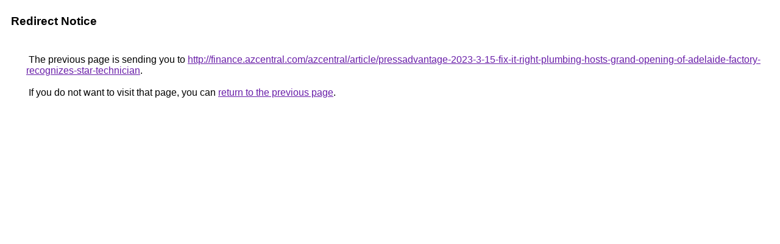

--- FILE ---
content_type: text/html; charset=UTF-8
request_url: https://clients4.google.com/url?q=http://finance.azcentral.com/azcentral/article/pressadvantage-2023-3-15-fix-it-right-plumbing-hosts-grand-opening-of-adelaide-factory-recognizes-star-technician
body_size: 445
content:
<html lang="en"><head><meta http-equiv="Content-Type" content="text/html; charset=UTF-8"><title>Redirect Notice</title><style>body,div,a{font-family:Roboto,Arial,sans-serif}body{background-color:var(--xhUGwc);margin-top:3px}div{color:var(--YLNNHc)}a:link{color:#681da8}a:visited{color:#681da8}a:active{color:#ea4335}div.mymGo{border-top:1px solid var(--gS5jXb);border-bottom:1px solid var(--gS5jXb);background:var(--aYn2S);margin-top:1em;width:100%}div.aXgaGb{padding:0.5em 0;margin-left:10px}div.fTk7vd{margin-left:35px;margin-top:35px}</style></head><body><div class="mymGo"><div class="aXgaGb"><font style="font-size:larger"><b>Redirect Notice</b></font></div></div><div class="fTk7vd">&nbsp;The previous page is sending you to <a href="http://finance.azcentral.com/azcentral/article/pressadvantage-2023-3-15-fix-it-right-plumbing-hosts-grand-opening-of-adelaide-factory-recognizes-star-technician">http://finance.azcentral.com/azcentral/article/pressadvantage-2023-3-15-fix-it-right-plumbing-hosts-grand-opening-of-adelaide-factory-recognizes-star-technician</a>.<br><br>&nbsp;If you do not want to visit that page, you can <a href="#" id="tsuid_IwxuadLUMZKy5NoPpKHiwAY_1">return to the previous page</a>.<script nonce="udtB6uzdJMJT2LAlQ2gWNw">(function(){var id='tsuid_IwxuadLUMZKy5NoPpKHiwAY_1';(function(){document.getElementById(id).onclick=function(){window.history.back();return!1};}).call(this);})();(function(){var id='tsuid_IwxuadLUMZKy5NoPpKHiwAY_1';var ct='originlink';var oi='unauthorizedredirect';(function(){document.getElementById(id).onmousedown=function(){var b=document&&document.referrer,a="encodeURIComponent"in window?encodeURIComponent:escape,c="";b&&(c=a(b));(new Image).src="/url?sa=T&url="+c+"&oi="+a(oi)+"&ct="+a(ct);return!1};}).call(this);})();</script><br><br><br></div></body></html>